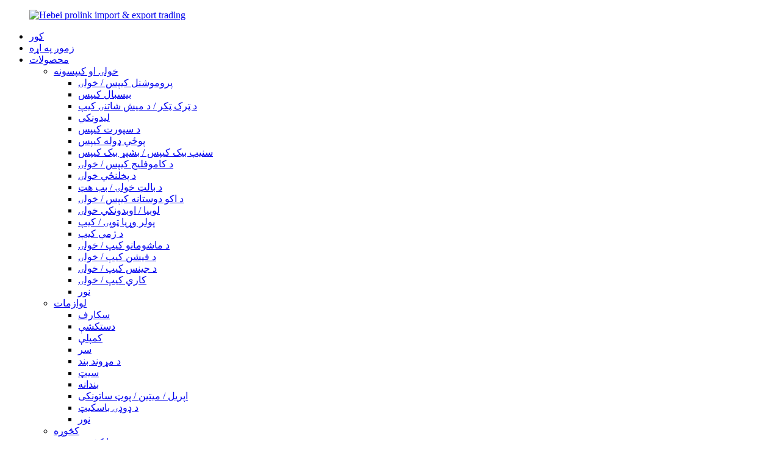

--- FILE ---
content_type: text/html
request_url: http://ps.hebeiprolinkproducts.com/wrist-band/
body_size: 8623
content:
<!DOCTYPE html>
<html dir="ltr" lang="en">
<head>
<meta content="text/html; charset=utf-8" http-equiv="Content-Type"/>
<title>د رییس بانډ جوړونکي او عرضه کونکي - د چین د Wist بانډ فابریکه</title>
<meta content="width=device-width,initial-scale=1,minimum-scale=1,maximum-scale=1,user-scalable=no" name="viewport"/>
<link href="" rel="apple-touch-icon-precomposed"/>
<meta content="telephone=no" name="format-detection"/>
<meta content="yes" name="apple-mobile-web-app-capable"/>
<meta content="black" name="apple-mobile-web-app-status-bar-style"/>
<link href="//cdncn.goodao.net/hebeiprolinkproducts/style/global/style.css" rel="stylesheet"/>
<link href="//cdncn.goodao.net/hebeiprolinkproducts/style/public/public.css" rel="stylesheet"/>
<link href="//cdncn.goodao.net/hebeiprolinkproducts/c0f85347.jpg" rel="shortcut icon"/>
<meta content="د وران بانډ جوړونکي ، فابریکې ، چین څخه عرضه کونکي ، آبجیکټونه د سیمه ایز او نړیوالو لومړني چارواکو سره یوځای تصدیقونه ګټلي. د لا ډیر تفصيلي معلوماتو لپاره ، ډاډ ترلاسه کړئ چې تاسو موږ سره اړیکه ونیسئ!" name="description"/>
</head>
<body>
<div class="container">
<header class="web_head">
<div class="head_top">
<div class="layout">
<figure class="logo"><a href="http://ps.hebeiprolinkproducts.com/">
<img alt="Hebei prolink import &amp; export trading" src="//cdncn.goodao.net/hebeiprolinkproducts/ae5e92e5.png"/>
</a></figure>
</div>
</div>
<div class="head_layer">
<div class="layout">
<nav class="nav_wrap">
<ul class="head_nav">
<li><a href="/">کور</a></li>
<li><a href="http://ps.hebeiprolinkproducts.com/about-us/">زموږ په اړه</a></li>
<li class="current-menu-ancestor"><a href="http://ps.hebeiprolinkproducts.com/products/">محصولات</a>
<ul class="sub-menu">
<li><a href="http://ps.hebeiprolinkproducts.com/hats-and-caps/">خولۍ او کیپسونه</a>
<ul class="sub-menu">
<li><a href="http://ps.hebeiprolinkproducts.com/promotional-caps-hats/">پروموشنل کیپس / خولۍ</a></li>
<li><a href="http://ps.hebeiprolinkproducts.com/baseball-caps/">بیسبال کیپس</a></li>
<li><a href="http://ps.hebeiprolinkproducts.com/trucker-caps-mesh-back-cap/">د ټرک ټکر / د میش شاتنۍ کیپ</a></li>
<li><a href="http://ps.hebeiprolinkproducts.com/visors/">لیدونکي</a></li>
<li><a href="http://ps.hebeiprolinkproducts.com/sport-caps/">د سپورت کیپس</a></li>
<li><a href="http://ps.hebeiprolinkproducts.com/military-style-caps/">پوځي ډوله کیپس</a></li>
<li><a href="http://ps.hebeiprolinkproducts.com/snapback-caps-fullback-caps/">سنیپ بیک کیپس / بشپړ بیک کیپس</a></li>
<li><a href="http://ps.hebeiprolinkproducts.com/camouflage-caps-hats/">د کاموفلیج کیپس / خولۍ</a></li>
<li><a href="http://ps.hebeiprolinkproducts.com/kitchen-hat/">د پخلنځي خولۍ</a></li>
<li><a href="http://ps.hebeiprolinkproducts.com/bucket-hatbob-hat/">د بالټ خولۍ / بب هټ</a></li>
<li><a href="http://ps.hebeiprolinkproducts.com/eco-friendly-caps-hats/">د اکو دوستانه کیپس / خولۍ</a></li>
<li><a href="http://ps.hebeiprolinkproducts.com/beanies-knitted-hats/">لوبیا / اوبدونکي خولۍ</a></li>
<li><a href="http://ps.hebeiprolinkproducts.com/polar-fleece-hatcap/">پولر وړیا ټوپۍ / کیپ</a></li>
<li><a href="http://ps.hebeiprolinkproducts.com/winter-cap/">د ژمي کیپ</a></li>
<li><a href="http://ps.hebeiprolinkproducts.com/kids-caphat/">د ماشومانو کیپ / خولۍ</a></li>
<li><a href="http://ps.hebeiprolinkproducts.com/fashion-caphat/">د فیشن کیپ / خولۍ</a></li>
<li><a href="http://ps.hebeiprolinkproducts.com/jeans-caphat/">د جینس کیپ / خولۍ</a></li>
<li><a href="http://ps.hebeiprolinkproducts.com/work-caphat/">کاري کیپ / خولۍ</a></li>
<li><a href="http://ps.hebeiprolinkproducts.com/others/">نور</a></li>
</ul>
</li>
<li class="current-menu-ancestor current-menu-parent"><a href="http://ps.hebeiprolinkproducts.com/accessories/">لوازمات</a>
<ul class="sub-menu">
<li><a href="http://ps.hebeiprolinkproducts.com/scarf/">سکارف</a></li>
<li><a href="http://ps.hebeiprolinkproducts.com/glove/">دستکشې</a></li>
<li><a href="http://ps.hebeiprolinkproducts.com/blanket/">کمپلې</a></li>
<li><a href="http://ps.hebeiprolinkproducts.com/headband/">سر</a></li>
<li class="nav-current"><a href="http://ps.hebeiprolinkproducts.com/wrist-band/">د مړوند بند</a></li>
<li><a href="http://ps.hebeiprolinkproducts.com/set/">سیټ</a></li>
<li><a href="http://ps.hebeiprolinkproducts.com/bandana/">بندانه</a></li>
<li><a href="http://ps.hebeiprolinkproducts.com/apronmittenpot-holder/">اپریل / میتین / پوټ ساتونکی</a></li>
<li><a href="http://ps.hebeiprolinkproducts.com/bread-basket/">د ډوډۍ باسکیټ</a></li>
<li><a href="http://ps.hebeiprolinkproducts.com/others-accessories/">نور</a></li>
</ul>
</li>
<li><a href="http://ps.hebeiprolinkproducts.com/bags/">کڅوړه</a>
<ul class="sub-menu">
<li><a href="http://ps.hebeiprolinkproducts.com/shopping-bag/">د سودا کڅوړه</a></li>
<li><a href="http://ps.hebeiprolinkproducts.com/drawstring-bag/">د توزیع کڅوړه</a></li>
<li><a href="http://ps.hebeiprolinkproducts.com/hand-bag/">لاسي کڅوړه</a></li>
<li><a href="http://ps.hebeiprolinkproducts.com/cooler-bag/">کولر کیف</a></li>
<li><a href="http://ps.hebeiprolinkproducts.com/others-bags/">نور</a></li>
</ul>
</li>
<li><a href="http://ps.hebeiprolinkproducts.com/rainwear-and-garment/">باران او جامې</a>
<ul class="sub-menu">
<li><a href="http://ps.hebeiprolinkproducts.com/economic-poncho-raincoat/">اقتصادي پونچو او رینکوټ</a></li>
<li><a href="http://ps.hebeiprolinkproducts.com/promotional-poncho-raincoat/">پروموشنل پونچو او باران کوټ</a></li>
<li><a href="http://ps.hebeiprolinkproducts.com/poncho/">پونچو</a></li>
<li><a href="http://ps.hebeiprolinkproducts.com/poncho-with-sleeves/">پونچو د قمیصونو سره</a></li>
<li><a href="http://ps.hebeiprolinkproducts.com/rain-coat/">باران کوټ</a></li>
<li><a href="http://ps.hebeiprolinkproducts.com/jacket-set/">جاکټ / سیټ</a></li>
<li><a href="http://ps.hebeiprolinkproducts.com/apron/">اپران</a></li>
<li><a href="http://ps.hebeiprolinkproducts.com/suit/">سوټ</a></li>
<li><a href="http://ps.hebeiprolinkproducts.com/vest/">واسکټ</a></li>
<li><a href="http://ps.hebeiprolinkproducts.com/others-rainwear-and-garment/">نور</a></li>
</ul>
</li>
</ul>
</li>
<li><a href="/news/">خبرونه</a></li>
<li><a href="http://ps.hebeiprolinkproducts.com/catalogue/">نوملړ</a></li>
<li><a href="http://ps.hebeiprolinkproducts.com/contact-us/">موږ سره اړیکه ونیسئ</a></li>
</ul>
<b class="btn--search" id="btn-search"></b>
</nav>
<div class="head_right">
<div class="change-language ensemble">
<div class="change-language-info">
<div class="change-language-title medium-title">
<div class="language-flag language-flag-en"><a href="https://www.hebeiprolinkproducts.com/"><b class="country-flag"></b><span>انګلیسي</span> </a></div>
<b class="language-icon"></b>
</div>
<div class="change-language-cont sub-content">
<div class="empty"></div>
</div>
</div>
</div>
<!--theme259--> </div>
</div>
</div>
</header><div class="path_bar">
<div class="layout">
<ul>
<li> <a href="http://ps.hebeiprolinkproducts.com/" itemprop="breadcrumb">کور</a></li><li> <a href="http://ps.hebeiprolinkproducts.com/products/" itemprop="breadcrumb" title="Products">محصولات</a> </li><li> <a href="http://ps.hebeiprolinkproducts.com/accessories/" itemprop="breadcrumb" title="Accessories">لوازمات</a> </li><li> <a href="#">د مړوند بند</a></li>
</ul>
</div>
</div>
<section class="web_main page_main">
<div class="layout">
<aside class="aside">
<section class="aside-wrap">
<section class="side-widget">
<div class="side-tit-bar">
<h4 class="side-tit">کټګورۍ</h4>
</div>
<ul class="side-cate">
<li><a href="http://ps.hebeiprolinkproducts.com/hats-and-caps/">خولۍ او کیپسونه</a>
<ul class="sub-menu">
<li><a href="http://ps.hebeiprolinkproducts.com/promotional-caps-hats/">پروموشنل کیپس / خولۍ</a></li>
<li><a href="http://ps.hebeiprolinkproducts.com/baseball-caps/">بیسبال کیپس</a></li>
<li><a href="http://ps.hebeiprolinkproducts.com/trucker-caps-mesh-back-cap/">د ټرک ټکر / د میش شاتنۍ کیپ</a></li>
<li><a href="http://ps.hebeiprolinkproducts.com/visors/">لیدونکي</a></li>
<li><a href="http://ps.hebeiprolinkproducts.com/sport-caps/">د سپورت کیپس</a></li>
<li><a href="http://ps.hebeiprolinkproducts.com/military-style-caps/">پوځي ډوله کیپس</a></li>
<li><a href="http://ps.hebeiprolinkproducts.com/snapback-caps-fullback-caps/">سنیپ بیک کیپس / بشپړ بیک کیپس</a></li>
<li><a href="http://ps.hebeiprolinkproducts.com/camouflage-caps-hats/">د کاموفلیج کیپس / خولۍ</a></li>
<li><a href="http://ps.hebeiprolinkproducts.com/kitchen-hat/">د پخلنځي خولۍ</a></li>
<li><a href="http://ps.hebeiprolinkproducts.com/bucket-hatbob-hat/">د بالټ خولۍ / بب هټ</a></li>
<li><a href="http://ps.hebeiprolinkproducts.com/eco-friendly-caps-hats/">د اکو دوستانه کیپس / خولۍ</a></li>
<li><a href="http://ps.hebeiprolinkproducts.com/beanies-knitted-hats/">لوبیا / اوبدونکي خولۍ</a></li>
<li><a href="http://ps.hebeiprolinkproducts.com/polar-fleece-hatcap/">پولر وړیا ټوپۍ / کیپ</a></li>
<li><a href="http://ps.hebeiprolinkproducts.com/winter-cap/">د ژمي کیپ</a></li>
<li><a href="http://ps.hebeiprolinkproducts.com/kids-caphat/">د ماشومانو کیپ / خولۍ</a></li>
<li><a href="http://ps.hebeiprolinkproducts.com/fashion-caphat/">د فیشن کیپ / خولۍ</a></li>
<li><a href="http://ps.hebeiprolinkproducts.com/jeans-caphat/">د جینس کیپ / خولۍ</a></li>
<li><a href="http://ps.hebeiprolinkproducts.com/work-caphat/">کاري کیپ / خولۍ</a></li>
<li><a href="http://ps.hebeiprolinkproducts.com/others/">نور</a></li>
</ul>
</li>
<li class="current-menu-ancestor current-menu-parent"><a href="http://ps.hebeiprolinkproducts.com/accessories/">لوازمات</a>
<ul class="sub-menu">
<li><a href="http://ps.hebeiprolinkproducts.com/scarf/">سکارف</a></li>
<li><a href="http://ps.hebeiprolinkproducts.com/glove/">دستکشې</a></li>
<li><a href="http://ps.hebeiprolinkproducts.com/blanket/">کمپلې</a></li>
<li><a href="http://ps.hebeiprolinkproducts.com/headband/">سر</a></li>
<li class="nav-current"><a href="http://ps.hebeiprolinkproducts.com/wrist-band/">د مړوند بند</a></li>
<li><a href="http://ps.hebeiprolinkproducts.com/set/">سیټ</a></li>
<li><a href="http://ps.hebeiprolinkproducts.com/bandana/">بندانه</a></li>
<li><a href="http://ps.hebeiprolinkproducts.com/apronmittenpot-holder/">اپریل / میتین / پوټ ساتونکی</a></li>
<li><a href="http://ps.hebeiprolinkproducts.com/bread-basket/">د ډوډۍ باسکیټ</a></li>
<li><a href="http://ps.hebeiprolinkproducts.com/others-accessories/">نور</a></li>
</ul>
</li>
<li><a href="http://ps.hebeiprolinkproducts.com/bags/">کڅوړه</a>
<ul class="sub-menu">
<li><a href="http://ps.hebeiprolinkproducts.com/shopping-bag/">د سودا کڅوړه</a></li>
<li><a href="http://ps.hebeiprolinkproducts.com/drawstring-bag/">د توزیع کڅوړه</a></li>
<li><a href="http://ps.hebeiprolinkproducts.com/hand-bag/">لاسي کڅوړه</a></li>
<li><a href="http://ps.hebeiprolinkproducts.com/cooler-bag/">کولر کیف</a></li>
<li><a href="http://ps.hebeiprolinkproducts.com/others-bags/">نور</a></li>
</ul>
</li>
<li><a href="http://ps.hebeiprolinkproducts.com/rainwear-and-garment/">باران او جامې</a>
<ul class="sub-menu">
<li><a href="http://ps.hebeiprolinkproducts.com/economic-poncho-raincoat/">اقتصادي پونچو او رینکوټ</a></li>
<li><a href="http://ps.hebeiprolinkproducts.com/promotional-poncho-raincoat/">پروموشنل پونچو او باران کوټ</a></li>
<li><a href="http://ps.hebeiprolinkproducts.com/poncho/">پونچو</a></li>
<li><a href="http://ps.hebeiprolinkproducts.com/poncho-with-sleeves/">پونچو د قمیصونو سره</a></li>
<li><a href="http://ps.hebeiprolinkproducts.com/rain-coat/">باران کوټ</a></li>
<li><a href="http://ps.hebeiprolinkproducts.com/jacket-set/">جاکټ / سیټ</a></li>
<li><a href="http://ps.hebeiprolinkproducts.com/apron/">اپران</a></li>
<li><a href="http://ps.hebeiprolinkproducts.com/suit/">سوټ</a></li>
<li><a href="http://ps.hebeiprolinkproducts.com/vest/">واسکټ</a></li>
<li><a href="http://ps.hebeiprolinkproducts.com/others-rainwear-and-garment/">نور</a></li>
</ul>
</li>
</ul>
</section>
<div class="side-widget">
<div class="side-tit-bar">
<h2 class="side-tit">ب Featه شوي محصولات</h2>
</div>
<div class="side-product-items">
<div class="items_content">
<ul>
<li class="side_product_item">
<figure> <a class="item-img" href="http://ps.hebeiprolinkproducts.com/010001-corduroy-capembroidery-cap6-panel-capfashion-cap-product/"><img alt="010001: corduroy cap,embroidery cap,6 panel cap,fashion cap" src="//cdncn.goodao.net/hebeiprolinkproducts/32eccbd2-300x300.jpg"/></a>
<figcaption>
<div class="item_text"><a href="http://ps.hebeiprolinkproducts.com/010001-corduroy-capembroidery-cap6-panel-capfashion-cap-product/">010001: کارډورای کیپ ، د ګلدوزۍ کیپ ، 6 پینل کیپ ، فش ...</a></div>
</figcaption>
</figure>
<a class="add-friend" href="http://ps.hebeiprolinkproducts.com/010001-corduroy-capembroidery-cap6-panel-capfashion-cap-product/"></a> </li>
<li class="side_product_item">
<figure> <a class="item-img" href="http://ps.hebeiprolinkproducts.com/6602-product/"><img alt="6602: heavy brushed cotton cap,bordered cap" src="//cdncn.goodao.net/hebeiprolinkproducts/642b5525-300x300.jpg"/></a>
<figcaption>
<div class="item_text"><a href="http://ps.hebeiprolinkproducts.com/6602-product/">6602: دروند برش کاټن کیپ ، د پولې پوښ</a></div>
</figcaption>
</figure>
<a class="add-friend" href="http://ps.hebeiprolinkproducts.com/6602-product/"></a> </li>
<li class="side_product_item">
<figure> <a class="item-img" href="http://ps.hebeiprolinkproducts.com/844-product/"><img alt="884: knitted scarf" src="//cdncn.goodao.net/hebeiprolinkproducts/750b2d5d-300x300.jpg"/></a>
<figcaption>
<div class="item_text"><a href="http://ps.hebeiprolinkproducts.com/844-product/">884: اوبدل شوی سکارف</a></div>
</figcaption>
</figure>
<a class="add-friend" href="http://ps.hebeiprolinkproducts.com/844-product/"></a> </li>
<li class="side_product_item">
<figure> <a class="item-img" href="http://ps.hebeiprolinkproducts.com/694-winter-cappromotional-cap-product/"><img alt="694: winter cap,promotional cap" src="//cdncn.goodao.net/hebeiprolinkproducts/e413e8581-300x300.jpg"/></a>
<figcaption>
<div class="item_text"><a href="http://ps.hebeiprolinkproducts.com/694-winter-cappromotional-cap-product/">694: د ژمي کیپ ، پروموشنل کیپ</a></div>
</figcaption>
</figure>
<a class="add-friend" href="http://ps.hebeiprolinkproducts.com/694-winter-cappromotional-cap-product/"></a> </li>
<li class="side_product_item">
<figure> <a class="item-img" href="http://ps.hebeiprolinkproducts.com/677-polar-fleece-blanketpromotional-blanket-product/"><img alt="677: polar fleece blanket,promotional blanket" src="//cdncn.goodao.net/hebeiprolinkproducts/53efc2ab-300x300.jpg"/></a>
<figcaption>
<div class="item_text"><a href="http://ps.hebeiprolinkproducts.com/677-polar-fleece-blanketpromotional-blanket-product/">677: د قطبي رسو کمبل ، د تشه کمپلې</a></div>
</figcaption>
</figure>
<a class="add-friend" href="http://ps.hebeiprolinkproducts.com/677-polar-fleece-blanketpromotional-blanket-product/"></a> </li>
<li class="side_product_item">
<figure> <a class="item-img" href="http://ps.hebeiprolinkproducts.com/524-cotton-cap5-panel-cappromotional-cap-product/"><img alt="524: Cotton Cap,5 panel cap,promotional cap" src="//cdncn.goodao.net/hebeiprolinkproducts/dc1af3aa-300x300.jpg"/></a>
<figcaption>
<div class="item_text"><a href="http://ps.hebeiprolinkproducts.com/524-cotton-cap5-panel-cappromotional-cap-product/">524: د کاټن کیپ ، 5 پینل کیپ ، پروموشنل کیپ</a></div>
</figcaption>
</figure>
<a class="add-friend" href="http://ps.hebeiprolinkproducts.com/524-cotton-cap5-panel-cappromotional-cap-product/"></a> </li>
<li class="side_product_item">
<figure> <a class="item-img" href="http://ps.hebeiprolinkproducts.com/366-cotton-cap6-panel-capfashion-cap-product/"><img alt="366: cotton cap,6 panel cap,fashion cap" src="//cdncn.goodao.net/hebeiprolinkproducts/ade37f67-300x300.jpg"/></a>
<figcaption>
<div class="item_text"><a href="http://ps.hebeiprolinkproducts.com/366-cotton-cap6-panel-capfashion-cap-product/">366: د کاټن کیپ ، د 6 پینل کیپ ، فیشن کیپ</a></div>
</figcaption>
</figure>
<a class="add-friend" href="http://ps.hebeiprolinkproducts.com/366-cotton-cap6-panel-capfashion-cap-product/"></a> </li>
<li class="side_product_item">
<figure> <a class="item-img" href="http://ps.hebeiprolinkproducts.com/jeans-promotion-cap-hat-product/"><img alt="211:promotional jeans cap" src="//cdncn.goodao.net/hebeiprolinkproducts/27917cbb1-300x300.jpg"/></a>
<figcaption>
<div class="item_text"><a href="http://ps.hebeiprolinkproducts.com/jeans-promotion-cap-hat-product/">211: تبلیغاتي جینس کیپ</a></div>
</figcaption>
</figure>
<a class="add-friend" href="http://ps.hebeiprolinkproducts.com/jeans-promotion-cap-hat-product/"></a> </li>
<li class="side_product_item">
<figure> <a class="item-img" href="http://ps.hebeiprolinkproducts.com/scarf-2-product/"><img alt="647: polar fleece warm scarf" src="//cdncn.goodao.net/hebeiprolinkproducts/978ee778-300x300.jpg"/></a>
<figcaption>
<div class="item_text"><a href="http://ps.hebeiprolinkproducts.com/scarf-2-product/">647: قطبي اونی ګرم سکارف</a></div>
</figcaption>
</figure>
<a class="add-friend" href="http://ps.hebeiprolinkproducts.com/scarf-2-product/"></a> </li>
<li class="side_product_item">
<figure> <a class="item-img" href="http://ps.hebeiprolinkproducts.com/glove-product/"><img alt="467:knitted gloves" src="//cdncn.goodao.net/hebeiprolinkproducts/f039b534-300x300.jpg"/></a>
<figcaption>
<div class="item_text"><a href="http://ps.hebeiprolinkproducts.com/glove-product/">467: اوبدل شوي دستکشې</a></div>
</figcaption>
</figure>
<a class="add-friend" href="http://ps.hebeiprolinkproducts.com/glove-product/"></a> </li>
<li class="side_product_item">
<figure> <a class="item-img" href="http://ps.hebeiprolinkproducts.com/scarf-product/"><img alt="170003: Scarf" src="//cdncn.goodao.net/hebeiprolinkproducts/56796c38-300x300.jpg"/></a>
<figcaption>
<div class="item_text"><a href="http://ps.hebeiprolinkproducts.com/scarf-product/">170003: سکارف</a></div>
</figcaption>
</figure>
<a class="add-friend" href="http://ps.hebeiprolinkproducts.com/scarf-product/"></a> </li>
<li class="side_product_item">
<figure> <a class="item-img" href="http://ps.hebeiprolinkproducts.com/baseball-caps-2-product/"><img alt="020011: 6 panel baseball caps" src="//cdncn.goodao.net/hebeiprolinkproducts/c3f7d382-300x300.jpg"/></a>
<figcaption>
<div class="item_text"><a href="http://ps.hebeiprolinkproducts.com/baseball-caps-2-product/">020011: 6 پینل بیسبال کیپس</a></div>
</figcaption>
</figure>
<a class="add-friend" href="http://ps.hebeiprolinkproducts.com/baseball-caps-2-product/"></a> </li>
<li class="side_product_item">
<figure> <a class="item-img" href="http://ps.hebeiprolinkproducts.com/acrylic-flat-cap-product/"><img alt="466: Acrylic Flat Cap,promotional cap," src="//cdncn.goodao.net/hebeiprolinkproducts/3a5bfefe-300x300.jpg"/></a>
<figcaption>
<div class="item_text"><a href="http://ps.hebeiprolinkproducts.com/acrylic-flat-cap-product/">466: د اکریلیک فلیټ کیپ ، پروموشنل کیپ ،</a></div>
</figcaption>
</figure>
<a class="add-friend" href="http://ps.hebeiprolinkproducts.com/acrylic-flat-cap-product/"></a> </li>
</ul>
</div>
</div>
</div>
<section class="aside-wrap">
</section></section></aside> <section class="main">
<div class="items_list">
<h2 class="page_title">
          د مړوند بند        </h2>
<ul>
<li class="product_item">
<figure> <span class="item_img"><img alt="442:  wrist band,knitted wrist band" src="//cdncn.goodao.net/hebeiprolinkproducts/147eac89-300x300.jpg"/><a href="http://ps.hebeiprolinkproducts.com/442-wrist-bandknitted-wrist-band-product/" title="442:  wrist band,knitted wrist band"></a> </span>
<figcaption>
<h3 class="item_title"><a href="http://ps.hebeiprolinkproducts.com/442-wrist-bandknitted-wrist-band-product/" title="442:  wrist band,knitted wrist band">442: د مړوندی بانډ ، د اوبدلی منډی بانډ</a></h3>
</figcaption>
</figure>
</li>
</ul>
<div class="page_bar">
<div class="pages"></div>
</div>
</div>
</section>
</div>
</section>
<footer class="web_footer" style="background-image: url(//cdncn.goodao.net/hebeiprolinkproducts/style/global/img/demo/footer_bg.jpg)">
<section class="foot_service">
<div class="layout">
<div class="foot_items">
<nav class="foot_item foot_item_contact wow fadeInLeftA" data-wow-delay=".1s">
<div class="foot_item_hd">
<h2 class="title">موږ سره اړیکه ونیسئ</h2>
</div>
<div class="foot_item_bd">
<!--
                  icons:
                   ============================
                   contact_ico_local
                   contact_ico_phone
                   contact_ico_email
                   contact_ico_fax
                   contact_ico_skype
                   contact_ico_time  -->
<address class="foot_contact_list">
</address><ul>
<li class="contact_item">
<i class="contact_ico contact_ico_tel"></i>
<div class="contact_txt">
<p class="item_val"><a class="tel_link" href="tel:+86-311-89105280, 89105283, 89105298"></a>+ 86-311-89105280 ، 89105283 ، 89105298</p> </div>
</li>
<li class="contact_item">
<i class="contact_ico contact_ico_email"></i>
<div class="contact_txt">
<p class="item_val"><a href="mailto:wilson@hebeiprolink.com">wilson@hebeiprolink.com</a></p> </div>
</li>
<li class="contact_item">
<i class="contact_ico contact_ico_email"></i>
<div class="contact_txt">
<p class="item_val"><a href="mailto:prolink@hebeiprolink.com">prolink@hebeiprolink.com</a></p> </div>
</li>
<li class="contact_item">
<i class="contact_ico contact_ico_local"></i>
<div class="contact_txt">
<p class="item_val">روم 1109-1111 ، بلاک A ، د ینېټا بین المللي جوړونه ، شمیره 36 ، ګوانګ-ان سټریټ ، شیعه ګانګ ، چین 050021</p> </div>
</li>
</ul>
</div>
</nav>
<nav class="foot_item wow fadeInLeftA" data-wow-delay=".2s">
<div class="foot_item_hd">
<h2 class="title">معلومات</h2>
</div>
<div class="foot_item_bd">
<ul class="foot_txt_list">
<li><a href="http://ps.hebeiprolinkproducts.com/products/">محصولات</a></li>
<li><a href="http://ps.hebeiprolinkproducts.com/catalogue/">نوملړ</a></li>
<li><a href="http://ps.hebeiprolinkproducts.com/e-shop/">ای دوکان</a></li>
</ul>
</div>
</nav>
<nav class="foot_item wow fadeInLeftA" data-wow-delay=".3s">
<div class="foot_item_hd">
<h2 class="title">خدمتونه</h2>
</div>
<div class="foot_item_bd">
<ul class="foot_txt_list">
<li><a href="http://ps.hebeiprolinkproducts.com/about-us/">زموږ په اړه</a></li>
<li><a href="http://ps.hebeiprolinkproducts.com/contact-us/">موږ سره اړیکه ونیسئ</a></li>
</ul>
</div>
</nav>
<nav class="foot_item wow fadeInLeftA" data-wow-delay=".4s">
<div class="foot_item_hd">
<h2 class="title">خبرونه</h2>
</div>
<div class="foot_item_bd">
<ul class="foot_txt_list">
<li><a href="http://ps.hebeiprolinkproducts.com/news_catalog/company-news/">د شرکت خبرونه</a></li>
<li><a href="http://ps.hebeiprolinkproducts.com/news_catalog/industry-new/">صنعت نوي</a></li>
<li><a href="http://ps.hebeiprolinkproducts.com/news_catalog/products-news/">د محصولاتو خبرونه</a></li>
</ul>
</div>
</nav>
</div>
</div>
</section>
<section class="foot_bar">
<div class="layout">
<div class="copyright">                        © د چاپ حق - 2010-2020: ټول حقونه خوندي دي.                  
		</div>
</div>
</section>
</footer>
<aside class="scrollsidebar" id="scrollsidebar">
<div class="side_content">
<div class="side_list">
<header class="hd"><img alt="Online Inuiry" src="//cdn.goodao.net/title_pic.png"/></header>
<div class="cont">
<li><a class="email" href="javascript:" onclick="showMsgPop();">برېښنا لیک ولېږه</a></li>
</div>
<div class="side_title"><a class="close_btn"><span>x</span></a></div>
</div>
</div>
<div class="show_btn"></div>
</aside>
<div class="inquiry-pop-bd">
<div class="inquiry-pop"> <i class="ico-close-pop" onclick="hideMsgPop();"></i>
<script src="//www.globalso.site/form.js" type="text/javascript"></script>
</div>
</div>
</div>
<div class="web-search"> <b class="btn--search-close" id="btn-search-close"></b>
<div style=" width:100%">
<div class="head-search">
<form action="/search.php" method="get">
<input class="search-ipt" id="s" name="s" placeholder="Start Typing..." type="text"/>
<input name="cat" type="hidden" value="490"/>
<input class="search-btn" id="searchsubmit" type="submit"/>
<span class="search-attr">د لټون لپاره ننوتل یا ESC وتړئ</span>
</form>
</div>
</div>
</div>
<script src="//cdncn.goodao.net/hebeiprolinkproducts/style/global/js/jquery.min.js" type="text/javascript"></script>
<script src="//cdncn.goodao.net/hebeiprolinkproducts/style/global/js/common.js" type="text/javascript"></script>
<!--[if lt IE 9]>
<script src="//cdncn.goodao.net/hebeiprolinkproducts/style/global/js/html5.js"></script>
<![endif]-->
<ul class="prisna-wp-translate-seo" id="prisna-translator-seo"><li class="language-flag language-flag-en"><a href="https://www.hebeiprolinkproducts.com/wrist-band/" target="_blank" title="English"><b class="country-flag"></b><span>انګلیسي</span></a></li><li class="language-flag language-flag-fr"><a href="http://fr.hebeiprolinkproducts.com/wrist-band/" target="_blank" title="French"><b class="country-flag"></b><span>فرانسوي</span></a></li><li class="language-flag language-flag-de"><a href="http://de.hebeiprolinkproducts.com/wrist-band/" target="_blank" title="German"><b class="country-flag"></b><span>جرمني</span></a></li><li class="language-flag language-flag-pt"><a href="http://pt.hebeiprolinkproducts.com/wrist-band/" target="_blank" title="Portuguese"><b class="country-flag"></b><span>پورتګالي</span></a></li><li class="language-flag language-flag-es"><a href="http://es.hebeiprolinkproducts.com/wrist-band/" target="_blank" title="Spanish"><b class="country-flag"></b><span>هسپانیه ایی</span></a></li><li class="language-flag language-flag-ru"><a href="http://ru.hebeiprolinkproducts.com/wrist-band/" target="_blank" title="Russian"><b class="country-flag"></b><span>روسي</span></a></li><li class="language-flag language-flag-ja"><a href="http://ja.hebeiprolinkproducts.com/wrist-band/" target="_blank" title="Japanese"><b class="country-flag"></b><span>جاپاني</span></a></li><li class="language-flag language-flag-ko"><a href="http://ko.hebeiprolinkproducts.com/wrist-band/" target="_blank" title="Korean"><b class="country-flag"></b><span>کوریایی</span></a></li><li class="language-flag language-flag-ar"><a href="http://ar.hebeiprolinkproducts.com/wrist-band/" target="_blank" title="Arabic"><b class="country-flag"></b><span>عربي</span></a></li><li class="language-flag language-flag-ga"><a href="http://ga.hebeiprolinkproducts.com/wrist-band/" target="_blank" title="Irish"><b class="country-flag"></b><span>ایرلینډي</span></a></li><li class="language-flag language-flag-el"><a href="http://el.hebeiprolinkproducts.com/wrist-band/" target="_blank" title="Greek"><b class="country-flag"></b><span>یوناني</span></a></li><li class="language-flag language-flag-tr"><a href="http://tr.hebeiprolinkproducts.com/wrist-band/" target="_blank" title="Turkish"><b class="country-flag"></b><span>ترکي</span></a></li><li class="language-flag language-flag-it"><a href="http://it.hebeiprolinkproducts.com/wrist-band/" target="_blank" title="Italian"><b class="country-flag"></b><span>ایټالیوي</span></a></li><li class="language-flag language-flag-da"><a href="http://da.hebeiprolinkproducts.com/wrist-band/" target="_blank" title="Danish"><b class="country-flag"></b><span>دنمارکي</span></a></li><li class="language-flag language-flag-ro"><a href="http://ro.hebeiprolinkproducts.com/wrist-band/" target="_blank" title="Romanian"><b class="country-flag"></b><span>رومانیایی</span></a></li><li class="language-flag language-flag-id"><a href="http://id.hebeiprolinkproducts.com/wrist-band/" target="_blank" title="Indonesian"><b class="country-flag"></b><span>انډونیزین</span></a></li><li class="language-flag language-flag-cs"><a href="http://cs.hebeiprolinkproducts.com/wrist-band/" target="_blank" title="Czech"><b class="country-flag"></b><span>چکسلواکي</span></a></li><li class="language-flag language-flag-af"><a href="http://af.hebeiprolinkproducts.com/wrist-band/" target="_blank" title="Afrikaans"><b class="country-flag"></b><span>افریقایی</span></a></li><li class="language-flag language-flag-sv"><a href="http://sv.hebeiprolinkproducts.com/wrist-band/" target="_blank" title="Swedish"><b class="country-flag"></b><span>سویډیش یا سویډني</span></a></li><li class="language-flag language-flag-pl"><a href="http://pl.hebeiprolinkproducts.com/wrist-band/" target="_blank" title="Polish"><b class="country-flag"></b><span>پولیش</span></a></li><li class="language-flag language-flag-eu"><a href="http://eu.hebeiprolinkproducts.com/wrist-band/" target="_blank" title="Basque"><b class="country-flag"></b><span>باسک</span></a></li><li class="language-flag language-flag-ca"><a href="http://ca.hebeiprolinkproducts.com/wrist-band/" target="_blank" title="Catalan"><b class="country-flag"></b><span>کتالین</span></a></li><li class="language-flag language-flag-eo"><a href="http://eo.hebeiprolinkproducts.com/wrist-band/" target="_blank" title="Esperanto"><b class="country-flag"></b><span>ایسپیرینټو</span></a></li><li class="language-flag language-flag-hi"><a href="http://hi.hebeiprolinkproducts.com/wrist-band/" target="_blank" title="Hindi"><b class="country-flag"></b><span>هندي</span></a></li><li class="language-flag language-flag-lo"><a href="http://lo.hebeiprolinkproducts.com/wrist-band/" target="_blank" title="Lao"><b class="country-flag"></b><span>لاو</span></a></li><li class="language-flag language-flag-sq"><a href="http://sq.hebeiprolinkproducts.com/wrist-band/" target="_blank" title="Albanian"><b class="country-flag"></b><span>البانیایی</span></a></li><li class="language-flag language-flag-am"><a href="http://am.hebeiprolinkproducts.com/wrist-band/" target="_blank" title="Amharic"><b class="country-flag"></b><span>امهاریک</span></a></li><li class="language-flag language-flag-hy"><a href="http://hy.hebeiprolinkproducts.com/wrist-band/" target="_blank" title="Armenian"><b class="country-flag"></b><span>ارمانیایی</span></a></li><li class="language-flag language-flag-az"><a href="http://az.hebeiprolinkproducts.com/wrist-band/" target="_blank" title="Azerbaijani"><b class="country-flag"></b><span>اذربایجان</span></a></li><li class="language-flag language-flag-be"><a href="http://be.hebeiprolinkproducts.com/wrist-band/" target="_blank" title="Belarusian"><b class="country-flag"></b><span>بلاروسي</span></a></li><li class="language-flag language-flag-bn"><a href="http://bn.hebeiprolinkproducts.com/wrist-band/" target="_blank" title="Bengali"><b class="country-flag"></b><span>بنګالي</span></a></li><li class="language-flag language-flag-bs"><a href="http://bs.hebeiprolinkproducts.com/wrist-band/" target="_blank" title="Bosnian"><b class="country-flag"></b><span>بوسنیایی</span></a></li><li class="language-flag language-flag-bg"><a href="http://bg.hebeiprolinkproducts.com/wrist-band/" target="_blank" title="Bulgarian"><b class="country-flag"></b><span>بلغاریه ایی</span></a></li><li class="language-flag language-flag-ceb"><a href="http://ceb.hebeiprolinkproducts.com/wrist-band/" target="_blank" title="Cebuano"><b class="country-flag"></b><span>سیبانو</span></a></li><li class="language-flag language-flag-ny"><a href="http://ny.hebeiprolinkproducts.com/wrist-band/" target="_blank" title="Chichewa"><b class="country-flag"></b><span>چیچوا</span></a></li><li class="language-flag language-flag-co"><a href="http://co.hebeiprolinkproducts.com/wrist-band/" target="_blank" title="Corsican"><b class="country-flag"></b><span>کورسیکن</span></a></li><li class="language-flag language-flag-hr"><a href="http://hr.hebeiprolinkproducts.com/wrist-band/" target="_blank" title="Croatian"><b class="country-flag"></b><span>کرواسین</span></a></li><li class="language-flag language-flag-nl"><a href="http://nl.hebeiprolinkproducts.com/wrist-band/" target="_blank" title="Dutch"><b class="country-flag"></b><span>الماني</span></a></li><li class="language-flag language-flag-et"><a href="http://et.hebeiprolinkproducts.com/wrist-band/" target="_blank" title="Estonian"><b class="country-flag"></b><span>ایستونین</span></a></li><li class="language-flag language-flag-tl"><a href="http://tl.hebeiprolinkproducts.com/wrist-band/" target="_blank" title="Filipino"><b class="country-flag"></b><span>فلیپیني</span></a></li><li class="language-flag language-flag-fi"><a href="http://fi.hebeiprolinkproducts.com/wrist-band/" target="_blank" title="Finnish"><b class="country-flag"></b><span>فنلینډي</span></a></li><li class="language-flag language-flag-fy"><a href="http://fy.hebeiprolinkproducts.com/wrist-band/" target="_blank" title="Frisian"><b class="country-flag"></b><span>فريشاني</span></a></li><li class="language-flag language-flag-gl"><a href="http://gl.hebeiprolinkproducts.com/wrist-band/" target="_blank" title="Galician"><b class="country-flag"></b><span>ګالیسي</span></a></li><li class="language-flag language-flag-ka"><a href="http://ka.hebeiprolinkproducts.com/wrist-band/" target="_blank" title="Georgian"><b class="country-flag"></b><span>ګرجستاني</span></a></li><li class="language-flag language-flag-gu"><a href="http://gu.hebeiprolinkproducts.com/wrist-band/" target="_blank" title="Gujarati"><b class="country-flag"></b><span>ګجراتي</span></a></li><li class="language-flag language-flag-ht"><a href="http://ht.hebeiprolinkproducts.com/wrist-band/" target="_blank" title="Haitian"><b class="country-flag"></b><span>هایتین</span></a></li><li class="language-flag language-flag-ha"><a href="http://ha.hebeiprolinkproducts.com/wrist-band/" target="_blank" title="Hausa"><b class="country-flag"></b><span>هوسا</span></a></li><li class="language-flag language-flag-haw"><a href="http://haw.hebeiprolinkproducts.com/wrist-band/" target="_blank" title="Hawaiian"><b class="country-flag"></b><span>هوایی</span></a></li><li class="language-flag language-flag-iw"><a href="http://iw.hebeiprolinkproducts.com/wrist-band/" target="_blank" title="Hebrew"><b class="country-flag"></b><span>عبري</span></a></li><li class="language-flag language-flag-hmn"><a href="http://hmn.hebeiprolinkproducts.com/wrist-band/" target="_blank" title="Hmong"><b class="country-flag"></b><span>همونګ</span></a></li><li class="language-flag language-flag-hu"><a href="http://hu.hebeiprolinkproducts.com/wrist-band/" target="_blank" title="Hungarian"><b class="country-flag"></b><span>هنګري</span></a></li><li class="language-flag language-flag-is"><a href="http://is.hebeiprolinkproducts.com/wrist-band/" target="_blank" title="Icelandic"><b class="country-flag"></b><span>ایلینډیک</span></a></li><li class="language-flag language-flag-ig"><a href="http://ig.hebeiprolinkproducts.com/wrist-band/" target="_blank" title="Igbo"><b class="country-flag"></b><span>اګبو</span></a></li><li class="language-flag language-flag-jw"><a href="http://jw.hebeiprolinkproducts.com/wrist-band/" target="_blank" title="Javanese"><b class="country-flag"></b><span>جاوه ای</span></a></li><li class="language-flag language-flag-kn"><a href="http://kn.hebeiprolinkproducts.com/wrist-band/" target="_blank" title="Kannada"><b class="country-flag"></b><span>کناډا</span></a></li><li class="language-flag language-flag-kk"><a href="http://kk.hebeiprolinkproducts.com/wrist-band/" target="_blank" title="Kazakh"><b class="country-flag"></b><span>قزاقي</span></a></li><li class="language-flag language-flag-km"><a href="http://km.hebeiprolinkproducts.com/wrist-band/" target="_blank" title="Khmer"><b class="country-flag"></b><span>خمیر</span></a></li><li class="language-flag language-flag-ku"><a href="http://ku.hebeiprolinkproducts.com/wrist-band/" target="_blank" title="Kurdish"><b class="country-flag"></b><span>کرد</span></a></li><li class="language-flag language-flag-ky"><a href="http://ky.hebeiprolinkproducts.com/wrist-band/" target="_blank" title="Kyrgyz"><b class="country-flag"></b><span>قرغیزي</span></a></li><li class="language-flag language-flag-la"><a href="http://la.hebeiprolinkproducts.com/wrist-band/" target="_blank" title="Latin"><b class="country-flag"></b><span>لاتین</span></a></li><li class="language-flag language-flag-lv"><a href="http://lv.hebeiprolinkproducts.com/wrist-band/" target="_blank" title="Latvian"><b class="country-flag"></b><span>لیتوین</span></a></li><li class="language-flag language-flag-lt"><a href="http://lt.hebeiprolinkproducts.com/wrist-band/" target="_blank" title="Lithuanian"><b class="country-flag"></b><span>لیتوانیایی</span></a></li><li class="language-flag language-flag-lb"><a href="http://lb.hebeiprolinkproducts.com/wrist-band/" target="_blank" title="Luxembou.."><b class="country-flag"></b><span>لکسمبرګ ..</span></a></li><li class="language-flag language-flag-mk"><a href="http://mk.hebeiprolinkproducts.com/wrist-band/" target="_blank" title="Macedonian"><b class="country-flag"></b><span>مقدوني</span></a></li><li class="language-flag language-flag-mg"><a href="http://mg.hebeiprolinkproducts.com/wrist-band/" target="_blank" title="Malagasy"><b class="country-flag"></b><span>مالاګسي</span></a></li><li class="language-flag language-flag-ms"><a href="http://ms.hebeiprolinkproducts.com/wrist-band/" target="_blank" title="Malay"><b class="country-flag"></b><span>مالایا</span></a></li><li class="language-flag language-flag-ml"><a href="http://ml.hebeiprolinkproducts.com/wrist-band/" target="_blank" title="Malayalam"><b class="country-flag"></b><span>ملایلم</span></a></li><li class="language-flag language-flag-mt"><a href="http://mt.hebeiprolinkproducts.com/wrist-band/" target="_blank" title="Maltese"><b class="country-flag"></b><span>مالتیس</span></a></li><li class="language-flag language-flag-mi"><a href="http://mi.hebeiprolinkproducts.com/wrist-band/" target="_blank" title="Maori"><b class="country-flag"></b><span>ماوري</span></a></li><li class="language-flag language-flag-mr"><a href="http://mr.hebeiprolinkproducts.com/wrist-band/" target="_blank" title="Marathi"><b class="country-flag"></b><span>مراټي</span></a></li><li class="language-flag language-flag-mn"><a href="http://mn.hebeiprolinkproducts.com/wrist-band/" target="_blank" title="Mongolian"><b class="country-flag"></b><span>مغولي</span></a></li><li class="language-flag language-flag-my"><a href="http://my.hebeiprolinkproducts.com/wrist-band/" target="_blank" title="Burmese"><b class="country-flag"></b><span>برمایی</span></a></li><li class="language-flag language-flag-ne"><a href="http://ne.hebeiprolinkproducts.com/wrist-band/" target="_blank" title="Nepali"><b class="country-flag"></b><span>نیپالي</span></a></li><li class="language-flag language-flag-no"><a href="http://no.hebeiprolinkproducts.com/wrist-band/" target="_blank" title="Norwegian"><b class="country-flag"></b><span>نارویژي</span></a></li><li class="language-flag language-flag-ps"><a href="http://ps.hebeiprolinkproducts.com/wrist-band/" target="_blank" title="Pashto"><b class="country-flag"></b><span>پښتو</span></a></li><li class="language-flag language-flag-fa"><a href="http://fa.hebeiprolinkproducts.com/wrist-band/" target="_blank" title="Persian"><b class="country-flag"></b><span>فارسي</span></a></li><li class="language-flag language-flag-pa"><a href="http://pa.hebeiprolinkproducts.com/wrist-band/" target="_blank" title="Punjabi"><b class="country-flag"></b><span>پنجابي</span></a></li><li class="language-flag language-flag-sr"><a href="http://sr.hebeiprolinkproducts.com/wrist-band/" target="_blank" title="Serbian"><b class="country-flag"></b><span>صربي</span></a></li><li class="language-flag language-flag-st"><a href="http://st.hebeiprolinkproducts.com/wrist-band/" target="_blank" title="Sesotho"><b class="country-flag"></b><span>سیسوتو</span></a></li><li class="language-flag language-flag-si"><a href="http://si.hebeiprolinkproducts.com/wrist-band/" target="_blank" title="Sinhala"><b class="country-flag"></b><span>سنګاله</span></a></li><li class="language-flag language-flag-sk"><a href="http://sk.hebeiprolinkproducts.com/wrist-band/" target="_blank" title="Slovak"><b class="country-flag"></b><span>سلواکي</span></a></li><li class="language-flag language-flag-sl"><a href="http://sl.hebeiprolinkproducts.com/wrist-band/" target="_blank" title="Slovenian"><b class="country-flag"></b><span>سلوانیایی</span></a></li><li class="language-flag language-flag-so"><a href="http://so.hebeiprolinkproducts.com/wrist-band/" target="_blank" title="Somali"><b class="country-flag"></b><span>سومالیایی</span></a></li><li class="language-flag language-flag-sm"><a href="http://sm.hebeiprolinkproducts.com/wrist-band/" target="_blank" title="Samoan"><b class="country-flag"></b><span>سماوان</span></a></li><li class="language-flag language-flag-gd"><a href="http://gd.hebeiprolinkproducts.com/wrist-band/" target="_blank" title="Scots Gaelic"><b class="country-flag"></b><span>سکاټ ګیلیک</span></a></li><li class="language-flag language-flag-sn"><a href="http://sn.hebeiprolinkproducts.com/wrist-band/" target="_blank" title="Shona"><b class="country-flag"></b><span>شونا</span></a></li><li class="language-flag language-flag-sd"><a href="http://sd.hebeiprolinkproducts.com/wrist-band/" target="_blank" title="Sindhi"><b class="country-flag"></b><span>سندي</span></a></li><li class="language-flag language-flag-su"><a href="http://su.hebeiprolinkproducts.com/wrist-band/" target="_blank" title="Sundanese"><b class="country-flag"></b><span>سنډانیز</span></a></li><li class="language-flag language-flag-sw"><a href="http://sw.hebeiprolinkproducts.com/wrist-band/" target="_blank" title="Swahili"><b class="country-flag"></b><span>سواحلي</span></a></li><li class="language-flag language-flag-tg"><a href="http://tg.hebeiprolinkproducts.com/wrist-band/" target="_blank" title="Tajik"><b class="country-flag"></b><span>تاجک</span></a></li><li class="language-flag language-flag-ta"><a href="http://ta.hebeiprolinkproducts.com/wrist-band/" target="_blank" title="Tamil"><b class="country-flag"></b><span>تامیل</span></a></li><li class="language-flag language-flag-te"><a href="http://te.hebeiprolinkproducts.com/wrist-band/" target="_blank" title="Telugu"><b class="country-flag"></b><span>تولیګو</span></a></li><li class="language-flag language-flag-th"><a href="http://th.hebeiprolinkproducts.com/wrist-band/" target="_blank" title="Thai"><b class="country-flag"></b><span>تای</span></a></li><li class="language-flag language-flag-uk"><a href="http://uk.hebeiprolinkproducts.com/wrist-band/" target="_blank" title="Ukrainian"><b class="country-flag"></b><span>اوکرایني</span></a></li><li class="language-flag language-flag-ur"><a href="http://ur.hebeiprolinkproducts.com/wrist-band/" target="_blank" title="Urdu"><b class="country-flag"></b><span>اردو</span></a></li><li class="language-flag language-flag-uz"><a href="http://uz.hebeiprolinkproducts.com/wrist-band/" target="_blank" title="Uzbek"><b class="country-flag"></b><span>ازبکي</span></a></li><li class="language-flag language-flag-vi"><a href="http://vi.hebeiprolinkproducts.com/wrist-band/" target="_blank" title="Vietnamese"><b class="country-flag"></b><span>ویتنامي</span></a></li><li class="language-flag language-flag-cy"><a href="http://cy.hebeiprolinkproducts.com/wrist-band/" target="_blank" title="Welsh"><b class="country-flag"></b><span>ولش</span></a></li><li class="language-flag language-flag-xh"><a href="http://xh.hebeiprolinkproducts.com/wrist-band/" target="_blank" title="Xhosa"><b class="country-flag"></b><span>ژوسا</span></a></li><li class="language-flag language-flag-yi"><a href="http://yi.hebeiprolinkproducts.com/wrist-band/" target="_blank" title="Yiddish"><b class="country-flag"></b><span>یدیش</span></a></li><li class="language-flag language-flag-yo"><a href="http://yo.hebeiprolinkproducts.com/wrist-band/" target="_blank" title="Yoruba"><b class="country-flag"></b><span>یوروبا</span></a></li><li class="language-flag language-flag-zu"><a href="http://zu.hebeiprolinkproducts.com/wrist-band/" target="_blank" title="Zulu"><b class="country-flag"></b><span>زولو</span></a></li></ul>
<script>
function getCookie(name) {
    var arg = name + "=";
    var alen = arg.length;
    var clen = document.cookie.length;
    var i = 0;
    while (i < clen) {
        var j = i + alen;
        if (document.cookie.substring(i, j) == arg) return getCookieVal(j);
        i = document.cookie.indexOf(" ", i) + 1;
        if (i == 0) break;
    }
    return null;
}
function setCookie(name, value) {
    var expDate = new Date();
    var argv = setCookie.arguments;
    var argc = setCookie.arguments.length;
    var expires = (argc > 2) ? argv[2] : null;
    var path = (argc > 3) ? argv[3] : null;
    var domain = (argc > 4) ? argv[4] : null;
    var secure = (argc > 5) ? argv[5] : false;
    if (expires != null) {
        expDate.setTime(expDate.getTime() + expires);
    }
    document.cookie = name + "=" + escape(value) + ((expires == null) ? "": ("; expires=" + expDate.toUTCString())) + ((path == null) ? "": ("; path=" + path)) + ((domain == null) ? "": ("; domain=" + domain)) + ((secure == true) ? "; secure": "");
}
function getCookieVal(offset) {
    var endstr = document.cookie.indexOf(";", offset);
    if (endstr == -1) endstr = document.cookie.length;
    return unescape(document.cookie.substring(offset, endstr));
}

var firstshow = 0;
var cfstatshowcookie = getCookie('easyiit_stats');
if (cfstatshowcookie != 1) {
    a = new Date();
    h = a.getHours();
    m = a.getMinutes();
    s = a.getSeconds();
    sparetime = 1000 * 60 * 60 * 24 * 1 - (h * 3600 + m * 60 + s) * 1000 - 1;
    setCookie('easyiit_stats', 1, sparetime, '/');
    firstshow = 1;
}
if (!navigator.cookieEnabled) {
    firstshow = 0;
}
var referrer = escape(document.referrer);
var currweb = escape(location.href);
var screenwidth = screen.width;
var screenheight = screen.height;
var screencolordepth = screen.colorDepth;
$(function($){
   $.get("https://www.hebeiprolinkproducts.com/statistic.php", { action:'stats_init', assort:0, referrer:referrer, currweb:currweb , firstshow:firstshow ,screenwidth:screenwidth, screenheight: screenheight, screencolordepth: screencolordepth, ranstr: Math.random()},function(data){}, "json");
			
});
</script>
</body></html><!-- Globalso Cache file was created in 0.25207185745239 seconds, on 01-12-20 9:08:47 -->